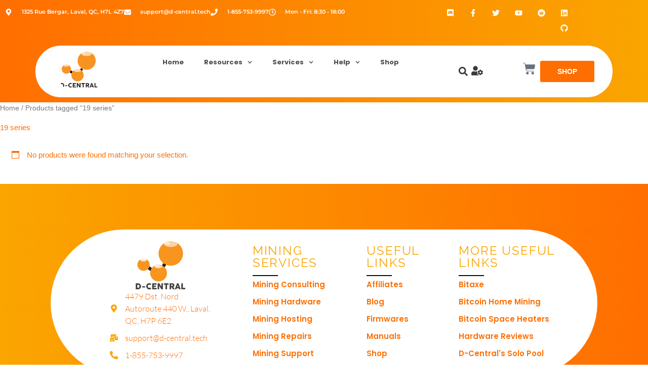

--- FILE ---
content_type: text/css
request_url: https://d-central.tech/wp-content/uploads/elementor/css/post-55148.css?ver=1768206661
body_size: 2819
content:
.elementor-55148 .elementor-element.elementor-element-1b7dfd4f:not(.elementor-motion-effects-element-type-background), .elementor-55148 .elementor-element.elementor-element-1b7dfd4f > .elementor-motion-effects-container > .elementor-motion-effects-layer{background-color:transparent;background-image:linear-gradient(270deg, #FAA500 0%, #FF6E00 100%);}.elementor-55148 .elementor-element.elementor-element-1b7dfd4f{transition:background 0.3s, border 0.3s, border-radius 0.3s, box-shadow 0.3s;padding:0px 0px 0px 0px;}.elementor-55148 .elementor-element.elementor-element-1b7dfd4f > .elementor-background-overlay{transition:background 0.3s, border-radius 0.3s, opacity 0.3s;}.elementor-55148 .elementor-element.elementor-element-6b7fee4e > .elementor-container{min-height:5px;}.elementor-55148 .elementor-element.elementor-element-6b7fee4e{margin-top:0px;margin-bottom:0px;}.elementor-55148 .elementor-element.elementor-element-3b7ff60a .elementor-icon-list-items:not(.elementor-inline-items) .elementor-icon-list-item:not(:last-child){padding-block-end:calc(20px/2);}.elementor-55148 .elementor-element.elementor-element-3b7ff60a .elementor-icon-list-items:not(.elementor-inline-items) .elementor-icon-list-item:not(:first-child){margin-block-start:calc(20px/2);}.elementor-55148 .elementor-element.elementor-element-3b7ff60a .elementor-icon-list-items.elementor-inline-items .elementor-icon-list-item{margin-inline:calc(20px/2);}.elementor-55148 .elementor-element.elementor-element-3b7ff60a .elementor-icon-list-items.elementor-inline-items{margin-inline:calc(-20px/2);}.elementor-55148 .elementor-element.elementor-element-3b7ff60a .elementor-icon-list-items.elementor-inline-items .elementor-icon-list-item:after{inset-inline-end:calc(-20px/2);}.elementor-55148 .elementor-element.elementor-element-3b7ff60a .elementor-icon-list-icon i{color:#FFFFFF;transition:color 0.3s;}.elementor-55148 .elementor-element.elementor-element-3b7ff60a .elementor-icon-list-icon svg{fill:#FFFFFF;transition:fill 0.3s;}.elementor-55148 .elementor-element.elementor-element-3b7ff60a{--e-icon-list-icon-size:14px;--icon-vertical-offset:0px;}.elementor-55148 .elementor-element.elementor-element-3b7ff60a .elementor-icon-list-icon{padding-inline-end:10px;}.elementor-55148 .elementor-element.elementor-element-3b7ff60a .elementor-icon-list-item > .elementor-icon-list-text, .elementor-55148 .elementor-element.elementor-element-3b7ff60a .elementor-icon-list-item > a{font-family:"Montserrat", Sans-serif;font-size:11px;font-weight:600;line-height:2.5em;}.elementor-55148 .elementor-element.elementor-element-3b7ff60a .elementor-icon-list-text{color:#FFFFFF;transition:color 0.3s;}.elementor-55148 .elementor-element.elementor-element-7042ded9{--grid-template-columns:repeat(0, auto);--icon-size:15px;--grid-column-gap:11px;--grid-row-gap:0px;}.elementor-55148 .elementor-element.elementor-element-7042ded9 .elementor-widget-container{text-align:right;}.elementor-55148 .elementor-element.elementor-element-7042ded9 > .elementor-widget-container{margin:0px 0px 0px 0px;padding:0px 0px 0px 0px;}.elementor-55148 .elementor-element.elementor-element-7042ded9 .elementor-social-icon{background-color:rgba(0,0,0,0);}.elementor-55148 .elementor-element.elementor-element-7042ded9 .elementor-social-icon i{color:#FFFFFF;}.elementor-55148 .elementor-element.elementor-element-7042ded9 .elementor-social-icon svg{fill:#FFFFFF;}.elementor-55148 .elementor-element.elementor-element-7042ded9 .elementor-social-icon:hover{background-color:var( --e-global-color-primary );}.elementor-55148 .elementor-element.elementor-element-7c27ce7{--display:flex;--flex-direction:row;--container-widget-width:calc( ( 1 - var( --container-widget-flex-grow ) ) * 100% );--container-widget-height:100%;--container-widget-flex-grow:1;--container-widget-align-self:stretch;--flex-wrap-mobile:wrap;--align-items:stretch;--gap:0px 0px;--row-gap:0px;--column-gap:0px;border-style:solid;--border-style:solid;border-width:0px 0px 0px 0px;--border-top-width:0px;--border-right-width:0px;--border-bottom-width:0px;--border-left-width:0px;border-color:#eeeeee;--border-color:#eeeeee;--margin-top:0px;--margin-bottom:0px;--margin-left:0px;--margin-right:0px;--padding-top:10px;--padding-bottom:10px;--padding-left:0px;--padding-right:0px;--z-index:99;}.elementor-55148 .elementor-element.elementor-element-7c27ce7:not(.elementor-motion-effects-element-type-background), .elementor-55148 .elementor-element.elementor-element-7c27ce7 > .elementor-motion-effects-container > .elementor-motion-effects-layer{background-color:transparent;background-image:linear-gradient(270deg, #FAA500 0%, #FF6E00 100%);}.elementor-55148 .elementor-element.elementor-element-fe497ee{--display:flex;--border-radius:50px 0px 0px 50px;}.elementor-55148 .elementor-element.elementor-element-fe497ee:not(.elementor-motion-effects-element-type-background), .elementor-55148 .elementor-element.elementor-element-fe497ee > .elementor-motion-effects-container > .elementor-motion-effects-layer{background-color:#FFFFFF;}.elementor-55148 .elementor-element.elementor-element-0005bc0{--display:flex;--justify-content:center;--border-radius:0px 0px 0px 0px;}.elementor-55148 .elementor-element.elementor-element-0005bc0:not(.elementor-motion-effects-element-type-background), .elementor-55148 .elementor-element.elementor-element-0005bc0 > .elementor-motion-effects-container > .elementor-motion-effects-layer{background-color:#FFFFFF;}.elementor-55148 .elementor-element.elementor-element-880b45e{z-index:200;}.elementor-55148 .elementor-element.elementor-element-880b45e .elementor-menu-toggle{margin:0 auto;}.elementor-55148 .elementor-element.elementor-element-880b45e .elementor-nav-menu .elementor-item{font-family:"Poppins", Sans-serif;font-size:13px;font-weight:700;}.elementor-55148 .elementor-element.elementor-element-880b45e .elementor-nav-menu--main .elementor-item{color:#4D4D4D;fill:#4D4D4D;}.elementor-55148 .elementor-element.elementor-element-880b45e .elementor-nav-menu--main .elementor-item:hover,
					.elementor-55148 .elementor-element.elementor-element-880b45e .elementor-nav-menu--main .elementor-item.elementor-item-active,
					.elementor-55148 .elementor-element.elementor-element-880b45e .elementor-nav-menu--main .elementor-item.highlighted,
					.elementor-55148 .elementor-element.elementor-element-880b45e .elementor-nav-menu--main .elementor-item:focus{color:var( --e-global-color-primary );fill:var( --e-global-color-primary );}.elementor-55148 .elementor-element.elementor-element-880b45e .elementor-nav-menu--main:not(.e--pointer-framed) .elementor-item:before,
					.elementor-55148 .elementor-element.elementor-element-880b45e .elementor-nav-menu--main:not(.e--pointer-framed) .elementor-item:after{background-color:var( --e-global-color-primary );}.elementor-55148 .elementor-element.elementor-element-880b45e .e--pointer-framed .elementor-item:before,
					.elementor-55148 .elementor-element.elementor-element-880b45e .e--pointer-framed .elementor-item:after{border-color:var( --e-global-color-primary );}.elementor-55148 .elementor-element.elementor-element-880b45e .e--pointer-framed .elementor-item:before{border-width:0px;}.elementor-55148 .elementor-element.elementor-element-880b45e .e--pointer-framed.e--animation-draw .elementor-item:before{border-width:0 0 0px 0px;}.elementor-55148 .elementor-element.elementor-element-880b45e .e--pointer-framed.e--animation-draw .elementor-item:after{border-width:0px 0px 0 0;}.elementor-55148 .elementor-element.elementor-element-880b45e .e--pointer-framed.e--animation-corners .elementor-item:before{border-width:0px 0 0 0px;}.elementor-55148 .elementor-element.elementor-element-880b45e .e--pointer-framed.e--animation-corners .elementor-item:after{border-width:0 0px 0px 0;}.elementor-55148 .elementor-element.elementor-element-880b45e .e--pointer-underline .elementor-item:after,
					 .elementor-55148 .elementor-element.elementor-element-880b45e .e--pointer-overline .elementor-item:before,
					 .elementor-55148 .elementor-element.elementor-element-880b45e .e--pointer-double-line .elementor-item:before,
					 .elementor-55148 .elementor-element.elementor-element-880b45e .e--pointer-double-line .elementor-item:after{height:0px;}.elementor-55148 .elementor-element.elementor-element-880b45e .elementor-nav-menu--dropdown a, .elementor-55148 .elementor-element.elementor-element-880b45e .elementor-menu-toggle{color:#000000;fill:#000000;}.elementor-55148 .elementor-element.elementor-element-880b45e .elementor-nav-menu--dropdown{background-color:#ffffff;border-style:solid;border-width:0px 0px 2px 2px;border-color:var( --e-global-color-primary );}.elementor-55148 .elementor-element.elementor-element-880b45e .elementor-nav-menu--dropdown a:hover,
					.elementor-55148 .elementor-element.elementor-element-880b45e .elementor-nav-menu--dropdown a:focus,
					.elementor-55148 .elementor-element.elementor-element-880b45e .elementor-nav-menu--dropdown a.elementor-item-active,
					.elementor-55148 .elementor-element.elementor-element-880b45e .elementor-nav-menu--dropdown a.highlighted,
					.elementor-55148 .elementor-element.elementor-element-880b45e .elementor-menu-toggle:hover,
					.elementor-55148 .elementor-element.elementor-element-880b45e .elementor-menu-toggle:focus{color:#ffffff;}.elementor-55148 .elementor-element.elementor-element-880b45e .elementor-nav-menu--dropdown a:hover,
					.elementor-55148 .elementor-element.elementor-element-880b45e .elementor-nav-menu--dropdown a:focus,
					.elementor-55148 .elementor-element.elementor-element-880b45e .elementor-nav-menu--dropdown a.elementor-item-active,
					.elementor-55148 .elementor-element.elementor-element-880b45e .elementor-nav-menu--dropdown a.highlighted{background-color:var( --e-global-color-accent );}.elementor-55148 .elementor-element.elementor-element-880b45e .elementor-nav-menu--dropdown a.elementor-item-active{background-color:var( --e-global-color-primary );}.elementor-55148 .elementor-element.elementor-element-880b45e .elementor-nav-menu--dropdown .elementor-item, .elementor-55148 .elementor-element.elementor-element-880b45e .elementor-nav-menu--dropdown  .elementor-sub-item{font-family:"Poppins", Sans-serif;font-weight:400;}.elementor-55148 .elementor-element.elementor-element-0d2ad6f{--display:flex;--justify-content:center;--border-radius:0px 50px 50px 0px;}.elementor-55148 .elementor-element.elementor-element-0d2ad6f:not(.elementor-motion-effects-element-type-background), .elementor-55148 .elementor-element.elementor-element-0d2ad6f > .elementor-motion-effects-container > .elementor-motion-effects-layer{background-color:#FFFFFF;}.elementor-55148 .elementor-element.elementor-element-c16c508{--display:flex;--flex-direction:row;--container-widget-width:calc( ( 1 - var( --container-widget-flex-grow ) ) * 100% );--container-widget-height:100%;--container-widget-flex-grow:1;--container-widget-align-self:stretch;--flex-wrap-mobile:wrap;--align-items:center;--gap:0px 0px;--row-gap:0px;--column-gap:0px;}.elementor-55148 .elementor-element.elementor-element-a651a6d{--display:flex;--flex-direction:row;--container-widget-width:initial;--container-widget-height:100%;--container-widget-flex-grow:1;--container-widget-align-self:stretch;--flex-wrap-mobile:wrap;--justify-content:center;--z-index:1;}.elementor-55148 .elementor-element.elementor-element-71d1354 > .elementor-widget-container{padding:0px 0px 0px 0px;}.elementor-55148 .elementor-element.elementor-element-71d1354.elementor-element{--align-self:center;}.elementor-55148 .elementor-element.elementor-element-71d1354 .elementor-search-form{text-align:center;}.elementor-55148 .elementor-element.elementor-element-71d1354 .elementor-search-form__toggle{--e-search-form-toggle-size:33px;--e-search-form-toggle-color:#393939;--e-search-form-toggle-background-color:#FFFFFF;}.elementor-55148 .elementor-element.elementor-element-71d1354:not(.elementor-search-form--skin-full_screen) .elementor-search-form__container{border-width:0px 0px 0px 0px;border-radius:0px;}.elementor-55148 .elementor-element.elementor-element-71d1354.elementor-search-form--skin-full_screen input[type="search"].elementor-search-form__input{border-width:0px 0px 0px 0px;border-radius:0px;}.elementor-55148 .elementor-element.elementor-element-71d1354 .elementor-search-form__toggle:hover{--e-search-form-toggle-color:#FAA500;}.elementor-55148 .elementor-element.elementor-element-71d1354 .elementor-search-form__toggle:focus{--e-search-form-toggle-color:#FAA500;}.elementor-55148 .elementor-element.elementor-element-48944c7 > .elementor-widget-container{margin:0px 0px -3px 0px;}.elementor-55148 .elementor-element.elementor-element-48944c7.elementor-element{--align-self:center;}.elementor-55148 .elementor-element.elementor-element-48944c7 .elementor-icon-wrapper{text-align:center;}.elementor-55148 .elementor-element.elementor-element-48944c7.elementor-view-stacked .elementor-icon{background-color:#393939;}.elementor-55148 .elementor-element.elementor-element-48944c7.elementor-view-framed .elementor-icon, .elementor-55148 .elementor-element.elementor-element-48944c7.elementor-view-default .elementor-icon{color:#393939;border-color:#393939;}.elementor-55148 .elementor-element.elementor-element-48944c7.elementor-view-framed .elementor-icon, .elementor-55148 .elementor-element.elementor-element-48944c7.elementor-view-default .elementor-icon svg{fill:#393939;}.elementor-55148 .elementor-element.elementor-element-48944c7.elementor-view-stacked .elementor-icon:hover{background-color:#FAA500;}.elementor-55148 .elementor-element.elementor-element-48944c7.elementor-view-framed .elementor-icon:hover, .elementor-55148 .elementor-element.elementor-element-48944c7.elementor-view-default .elementor-icon:hover{color:#FAA500;border-color:#FAA500;}.elementor-55148 .elementor-element.elementor-element-48944c7.elementor-view-framed .elementor-icon:hover, .elementor-55148 .elementor-element.elementor-element-48944c7.elementor-view-default .elementor-icon:hover svg{fill:#FAA500;}.elementor-55148 .elementor-element.elementor-element-48944c7 .elementor-icon{font-size:23px;}.elementor-55148 .elementor-element.elementor-element-48944c7 .elementor-icon svg{height:23px;}.elementor-55148 .elementor-element.elementor-element-edf8492{--main-alignment:right;--divider-style:solid;--subtotal-divider-style:solid;--elementor-remove-from-cart-button:none;--remove-from-cart-button:block;--toggle-button-border-color:#FFFFFF00;--toggle-button-icon-hover-color:#FAA500;--toggle-button-hover-border-color:#FFFFFF00;--toggle-icon-size:25px;--cart-border-style:none;--cart-footer-layout:1fr 1fr;--products-max-height-sidecart:calc(100vh - 240px);--products-max-height-minicart:calc(100vh - 385px);}.elementor-55148 .elementor-element.elementor-element-edf8492 .widget_shopping_cart_content{--subtotal-divider-left-width:0;--subtotal-divider-right-width:0;}.elementor-55148 .elementor-element.elementor-element-a6c506a{--display:flex;--justify-content:center;--align-items:center;--container-widget-width:calc( ( 1 - var( --container-widget-flex-grow ) ) * 100% );}.elementor-55148 .elementor-element.elementor-element-e4a1742 .elementor-button{background-color:#FF6E00;font-size:14px;font-weight:600;text-transform:uppercase;border-radius:3px 3px 3px 3px;padding:14px 34px 14px 34px;}.elementor-55148 .elementor-element.elementor-element-e4a1742 .elementor-button:hover, .elementor-55148 .elementor-element.elementor-element-e4a1742 .elementor-button:focus{background-color:var( --e-global-color-accent );}.elementor-55148 .elementor-element.elementor-element-e4a1742 > .elementor-widget-container{margin:0px 0px 0px 0px;}.elementor-55148 .elementor-element.elementor-element-5f9832d2{--display:flex;--min-height:62px;--flex-direction:row;--container-widget-width:calc( ( 1 - var( --container-widget-flex-grow ) ) * 100% );--container-widget-height:100%;--container-widget-flex-grow:1;--container-widget-align-self:stretch;--flex-wrap-mobile:wrap;--justify-content:space-between;--align-items:center;--gap:0px 0px;--row-gap:0px;--column-gap:0px;box-shadow:15px 15px 30px 5px rgba(0, 0, 0, 0.04);--padding-top:0%;--padding-bottom:0%;--padding-left:8%;--padding-right:8%;--z-index:99;}.elementor-55148 .elementor-element.elementor-element-5f9832d2:not(.elementor-motion-effects-element-type-background), .elementor-55148 .elementor-element.elementor-element-5f9832d2 > .elementor-motion-effects-container > .elementor-motion-effects-layer{background-color:var( --e-global-color-primary );}.elementor-55148 .elementor-element.elementor-element-34b7f9e7 .elementor-heading-title{font-family:"Poppins", Sans-serif;font-size:16px;font-weight:300;text-transform:none;font-style:normal;text-decoration:none;line-height:1.5em;letter-spacing:0px;color:#FFFFFF;}.elementor-55148 .elementor-element.elementor-element-36a63db0 .elementor-icon-list-icon i{color:#FFFFFF;transition:color 0.3s;}.elementor-55148 .elementor-element.elementor-element-36a63db0 .elementor-icon-list-icon svg{fill:#FFFFFF;transition:fill 0.3s;}.elementor-55148 .elementor-element.elementor-element-36a63db0{--e-icon-list-icon-size:15px;--icon-vertical-offset:0px;}.elementor-55148 .elementor-element.elementor-element-36a63db0 .elementor-icon-list-icon{padding-inline-end:8px;}.elementor-55148 .elementor-element.elementor-element-36a63db0 .elementor-icon-list-item > .elementor-icon-list-text, .elementor-55148 .elementor-element.elementor-element-36a63db0 .elementor-icon-list-item > a{font-family:"Poppins", Sans-serif;font-size:16px;font-weight:300;text-transform:none;font-style:normal;text-decoration:none;line-height:1.5em;letter-spacing:0px;}.elementor-55148 .elementor-element.elementor-element-36a63db0 .elementor-icon-list-text{color:#FFFFFF;transition:color 0.3s;}.elementor-55148 .elementor-element.elementor-element-404ae347{--display:flex;--min-height:60px;--flex-direction:row;--container-widget-width:calc( ( 1 - var( --container-widget-flex-grow ) ) * 100% );--container-widget-height:100%;--container-widget-flex-grow:1;--container-widget-align-self:stretch;--flex-wrap-mobile:wrap;--justify-content:space-between;--align-items:center;--gap:0px 0px;--row-gap:0px;--column-gap:0px;--padding-top:0%;--padding-bottom:0%;--padding-left:8%;--padding-right:8%;--z-index:99;}.elementor-55148 .elementor-element.elementor-element-404ae347:not(.elementor-motion-effects-element-type-background), .elementor-55148 .elementor-element.elementor-element-404ae347 > .elementor-motion-effects-container > .elementor-motion-effects-layer{background-color:#FFFFFF;}.elementor-55148 .elementor-element.elementor-element-10a89ee5{text-align:start;}.elementor-55148 .elementor-element.elementor-element-10a89ee5 img{width:100%;height:23px;object-fit:contain;object-position:center center;}.elementor-55148 .elementor-element.elementor-element-c816488{--divider-style:solid;--subtotal-divider-style:solid;--elementor-remove-from-cart-button:none;--remove-from-cart-button:block;--cart-border-style:none;--cart-footer-layout:1fr 1fr;--products-max-height-sidecart:calc(100vh - 240px);--products-max-height-minicart:calc(100vh - 385px);}.elementor-55148 .elementor-element.elementor-element-c816488 .widget_shopping_cart_content{--subtotal-divider-left-width:0;--subtotal-divider-right-width:0;}.elementor-55148 .elementor-element.elementor-element-69c5106 .elementor-menu-toggle{margin-left:auto;background-color:#02010100;}.elementor-55148 .elementor-element.elementor-element-69c5106 .elementor-nav-menu .elementor-item{font-family:"Poppins", Sans-serif;font-size:16px;font-weight:400;text-transform:capitalize;font-style:normal;text-decoration:none;line-height:1em;letter-spacing:0px;}.elementor-55148 .elementor-element.elementor-element-69c5106 .elementor-nav-menu--main .elementor-item{color:#1C244B;fill:#1C244B;padding-left:0px;padding-right:0px;padding-top:5px;padding-bottom:5px;}.elementor-55148 .elementor-element.elementor-element-69c5106 .elementor-nav-menu--main .elementor-item:hover,
					.elementor-55148 .elementor-element.elementor-element-69c5106 .elementor-nav-menu--main .elementor-item.elementor-item-active,
					.elementor-55148 .elementor-element.elementor-element-69c5106 .elementor-nav-menu--main .elementor-item.highlighted,
					.elementor-55148 .elementor-element.elementor-element-69c5106 .elementor-nav-menu--main .elementor-item:focus{color:#324A6D;fill:#324A6D;}.elementor-55148 .elementor-element.elementor-element-69c5106 .elementor-nav-menu--main:not(.e--pointer-framed) .elementor-item:before,
					.elementor-55148 .elementor-element.elementor-element-69c5106 .elementor-nav-menu--main:not(.e--pointer-framed) .elementor-item:after{background-color:#324A6D;}.elementor-55148 .elementor-element.elementor-element-69c5106 .e--pointer-framed .elementor-item:before,
					.elementor-55148 .elementor-element.elementor-element-69c5106 .e--pointer-framed .elementor-item:after{border-color:#324A6D;}.elementor-55148 .elementor-element.elementor-element-69c5106 .elementor-nav-menu--main .elementor-item.elementor-item-active{color:#324A6D;}.elementor-55148 .elementor-element.elementor-element-69c5106 .elementor-nav-menu--main:not(.e--pointer-framed) .elementor-item.elementor-item-active:before,
					.elementor-55148 .elementor-element.elementor-element-69c5106 .elementor-nav-menu--main:not(.e--pointer-framed) .elementor-item.elementor-item-active:after{background-color:#324A6D;}.elementor-55148 .elementor-element.elementor-element-69c5106 .e--pointer-framed .elementor-item.elementor-item-active:before,
					.elementor-55148 .elementor-element.elementor-element-69c5106 .e--pointer-framed .elementor-item.elementor-item-active:after{border-color:#324A6D;}.elementor-55148 .elementor-element.elementor-element-69c5106 .e--pointer-framed .elementor-item:before{border-width:1px;}.elementor-55148 .elementor-element.elementor-element-69c5106 .e--pointer-framed.e--animation-draw .elementor-item:before{border-width:0 0 1px 1px;}.elementor-55148 .elementor-element.elementor-element-69c5106 .e--pointer-framed.e--animation-draw .elementor-item:after{border-width:1px 1px 0 0;}.elementor-55148 .elementor-element.elementor-element-69c5106 .e--pointer-framed.e--animation-corners .elementor-item:before{border-width:1px 0 0 1px;}.elementor-55148 .elementor-element.elementor-element-69c5106 .e--pointer-framed.e--animation-corners .elementor-item:after{border-width:0 1px 1px 0;}.elementor-55148 .elementor-element.elementor-element-69c5106 .e--pointer-underline .elementor-item:after,
					 .elementor-55148 .elementor-element.elementor-element-69c5106 .e--pointer-overline .elementor-item:before,
					 .elementor-55148 .elementor-element.elementor-element-69c5106 .e--pointer-double-line .elementor-item:before,
					 .elementor-55148 .elementor-element.elementor-element-69c5106 .e--pointer-double-line .elementor-item:after{height:1px;}.elementor-55148 .elementor-element.elementor-element-69c5106{--e-nav-menu-horizontal-menu-item-margin:calc( 30px / 2 );}.elementor-55148 .elementor-element.elementor-element-69c5106 .elementor-nav-menu--main:not(.elementor-nav-menu--layout-horizontal) .elementor-nav-menu > li:not(:last-child){margin-bottom:30px;}.elementor-55148 .elementor-element.elementor-element-69c5106 .elementor-nav-menu--dropdown a, .elementor-55148 .elementor-element.elementor-element-69c5106 .elementor-menu-toggle{color:#1C244B;fill:#1C244B;}.elementor-55148 .elementor-element.elementor-element-69c5106 .elementor-nav-menu--dropdown{background-color:#F3F5F8;}.elementor-55148 .elementor-element.elementor-element-69c5106 .elementor-nav-menu--dropdown a:hover,
					.elementor-55148 .elementor-element.elementor-element-69c5106 .elementor-nav-menu--dropdown a:focus,
					.elementor-55148 .elementor-element.elementor-element-69c5106 .elementor-nav-menu--dropdown a.elementor-item-active,
					.elementor-55148 .elementor-element.elementor-element-69c5106 .elementor-nav-menu--dropdown a.highlighted{background-color:#F9FAFD;}.elementor-55148 .elementor-element.elementor-element-69c5106 .elementor-nav-menu--dropdown a.elementor-item-active{background-color:#F9FAFD;}.elementor-55148 .elementor-element.elementor-element-69c5106 .elementor-nav-menu--dropdown .elementor-item, .elementor-55148 .elementor-element.elementor-element-69c5106 .elementor-nav-menu--dropdown  .elementor-sub-item{font-family:"Poppins", Sans-serif;font-size:16px;font-weight:400;text-transform:capitalize;font-style:normal;text-decoration:none;letter-spacing:0px;}.elementor-55148 .elementor-element.elementor-element-69c5106 div.elementor-menu-toggle{color:#467FF7;}.elementor-55148 .elementor-element.elementor-element-69c5106 div.elementor-menu-toggle svg{fill:#467FF7;}.elementor-theme-builder-content-area{height:400px;}.elementor-location-header:before, .elementor-location-footer:before{content:"";display:table;clear:both;}@media(min-width:768px){.elementor-55148 .elementor-element.elementor-element-3c50a135{width:74.463%;}.elementor-55148 .elementor-element.elementor-element-3699eae1{width:25.537%;}.elementor-55148 .elementor-element.elementor-element-fe497ee{--width:15%;}.elementor-55148 .elementor-element.elementor-element-0005bc0{--width:55%;}.elementor-55148 .elementor-element.elementor-element-0d2ad6f{--width:30%;}.elementor-55148 .elementor-element.elementor-element-a651a6d{--width:64.22%;}.elementor-55148 .elementor-element.elementor-element-a6c506a{--width:75%;}}@media(max-width:1024px){.elementor-55148 .elementor-element.elementor-element-1b7dfd4f{padding:0px 20px 0px 20px;}.elementor-55148 .elementor-element.elementor-element-5f9832d2{--padding-top:0%;--padding-bottom:0%;--padding-left:5%;--padding-right:5%;}.elementor-55148 .elementor-element.elementor-element-34b7f9e7 .elementor-heading-title{font-size:14px;}.elementor-55148 .elementor-element.elementor-element-36a63db0 .elementor-icon-list-item > .elementor-icon-list-text, .elementor-55148 .elementor-element.elementor-element-36a63db0 .elementor-icon-list-item > a{font-size:14px;}.elementor-55148 .elementor-element.elementor-element-404ae347{--padding-top:0%;--padding-bottom:0%;--padding-left:5%;--padding-right:5%;}.elementor-55148 .elementor-element.elementor-element-69c5106 .elementor-nav-menu .elementor-item{font-size:14px;}.elementor-55148 .elementor-element.elementor-element-69c5106 .elementor-nav-menu--dropdown .elementor-item, .elementor-55148 .elementor-element.elementor-element-69c5106 .elementor-nav-menu--dropdown  .elementor-sub-item{font-size:14px;}}@media(max-width:767px){.elementor-55148 .elementor-element.elementor-element-1b7dfd4f{padding:20px 20px 20px 20px;}.elementor-55148 .elementor-element.elementor-element-38c23130{width:100%;}.elementor-55148 .elementor-element.elementor-element-3c50a135{width:33%;}.elementor-55148 .elementor-element.elementor-element-3b7ff60a{--e-icon-list-icon-size:25px;}.elementor-55148 .elementor-element.elementor-element-3699eae1{width:33%;}.elementor-55148 .elementor-element.elementor-element-5f9832d2{--min-height:50px;--flex-direction:column;--container-widget-width:100%;--container-widget-height:initial;--container-widget-flex-grow:0;--container-widget-align-self:initial;--flex-wrap-mobile:wrap;--justify-content:center;}.elementor-55148 .elementor-element.elementor-element-34b7f9e7{text-align:center;}.elementor-55148 .elementor-element.elementor-element-36a63db0{--e-icon-list-icon-size:12px;}.elementor-55148 .elementor-element.elementor-element-404ae347{--min-height:50px;}.elementor-55148 .elementor-element.elementor-element-69c5106 .elementor-nav-menu--dropdown a{padding-top:14px;padding-bottom:14px;}.elementor-55148 .elementor-element.elementor-element-69c5106 .elementor-nav-menu--main > .elementor-nav-menu > li > .elementor-nav-menu--dropdown, .elementor-55148 .elementor-element.elementor-element-69c5106 .elementor-nav-menu__container.elementor-nav-menu--dropdown{margin-top:15px !important;}.elementor-55148 .elementor-element.elementor-element-69c5106{--nav-menu-icon-size:20px;}}@media(max-width:1024px) and (min-width:768px){.elementor-55148 .elementor-element.elementor-element-38c23130{width:80%;}}

--- FILE ---
content_type: text/css
request_url: https://d-central.tech/wp-content/uploads/elementor/css/post-16300.css?ver=1768206661
body_size: 1635
content:
.elementor-16300 .elementor-element.elementor-element-efff00d{--display:flex;--flex-direction:row;--container-widget-width:calc( ( 1 - var( --container-widget-flex-grow ) ) * 100% );--container-widget-height:100%;--container-widget-flex-grow:1;--container-widget-align-self:stretch;--flex-wrap-mobile:wrap;--align-items:stretch;--gap:0px 0px;--row-gap:0px;--column-gap:0px;--overlay-opacity:0;--padding-top:80px;--padding-bottom:20px;--padding-left:0px;--padding-right:0px;}.elementor-16300 .elementor-element.elementor-element-efff00d:not(.elementor-motion-effects-element-type-background), .elementor-16300 .elementor-element.elementor-element-efff00d > .elementor-motion-effects-container > .elementor-motion-effects-layer{background-color:transparent;background-image:linear-gradient(270deg, #FF6E00 0%, #FAA500 100%);}.elementor-16300 .elementor-element.elementor-element-efff00d::before, .elementor-16300 .elementor-element.elementor-element-efff00d > .elementor-background-video-container::before, .elementor-16300 .elementor-element.elementor-element-efff00d > .e-con-inner > .elementor-background-video-container::before, .elementor-16300 .elementor-element.elementor-element-efff00d > .elementor-background-slideshow::before, .elementor-16300 .elementor-element.elementor-element-efff00d > .e-con-inner > .elementor-background-slideshow::before, .elementor-16300 .elementor-element.elementor-element-efff00d > .elementor-motion-effects-container > .elementor-motion-effects-layer::before{--background-overlay:'';}.elementor-16300 .elementor-element.elementor-element-7359ceb{--display:flex;}.elementor-16300 .elementor-element.elementor-element-57e20b9{--display:flex;--flex-direction:row;--container-widget-width:calc( ( 1 - var( --container-widget-flex-grow ) ) * 100% );--container-widget-height:100%;--container-widget-flex-grow:1;--container-widget-align-self:stretch;--flex-wrap-mobile:wrap;--align-items:stretch;--gap:0px 0px;--row-gap:0px;--column-gap:0px;--border-radius:157px 157px 157px 157px;--margin-top:0px;--margin-bottom:0px;--margin-left:0px;--margin-right:0px;--padding-top:20px;--padding-bottom:20px;--padding-left:0px;--padding-right:0px;}.elementor-16300 .elementor-element.elementor-element-57e20b9:not(.elementor-motion-effects-element-type-background), .elementor-16300 .elementor-element.elementor-element-57e20b9 > .elementor-motion-effects-container > .elementor-motion-effects-layer{background-color:#FFFFFF;}.elementor-16300 .elementor-element.elementor-element-d7660be{--display:flex;--padding-top:0px;--padding-bottom:0px;--padding-left:0px;--padding-right:70px;}.elementor-16300 .elementor-element.elementor-element-789657f > .elementor-widget-container{padding:0% 0% 0% 36%;}.elementor-16300 .elementor-element.elementor-element-789657f{text-align:center;}.elementor-16300 .elementor-element.elementor-element-a715b61 > .elementor-widget-container{margin:0px 0px 0px 0px;padding:0px 0px 10px 117px;}.elementor-16300 .elementor-element.elementor-element-a715b61 .elementor-icon-list-items:not(.elementor-inline-items) .elementor-icon-list-item:not(:last-child){padding-block-end:calc(10px/2);}.elementor-16300 .elementor-element.elementor-element-a715b61 .elementor-icon-list-items:not(.elementor-inline-items) .elementor-icon-list-item:not(:first-child){margin-block-start:calc(10px/2);}.elementor-16300 .elementor-element.elementor-element-a715b61 .elementor-icon-list-items.elementor-inline-items .elementor-icon-list-item{margin-inline:calc(10px/2);}.elementor-16300 .elementor-element.elementor-element-a715b61 .elementor-icon-list-items.elementor-inline-items{margin-inline:calc(-10px/2);}.elementor-16300 .elementor-element.elementor-element-a715b61 .elementor-icon-list-items.elementor-inline-items .elementor-icon-list-item:after{inset-inline-end:calc(-10px/2);}.elementor-16300 .elementor-element.elementor-element-a715b61 .elementor-icon-list-icon i{color:#FAA500;transition:color 0.3s;}.elementor-16300 .elementor-element.elementor-element-a715b61 .elementor-icon-list-icon svg{fill:#FAA500;transition:fill 0.3s;}.elementor-16300 .elementor-element.elementor-element-a715b61{--e-icon-list-icon-size:16px;--icon-vertical-offset:0px;}.elementor-16300 .elementor-element.elementor-element-a715b61 .elementor-icon-list-icon{padding-inline-end:5px;}.elementor-16300 .elementor-element.elementor-element-a715b61 .elementor-icon-list-item > .elementor-icon-list-text, .elementor-16300 .elementor-element.elementor-element-a715b61 .elementor-icon-list-item > a{font-family:"Lato", Sans-serif;font-size:16px;font-weight:300;}.elementor-16300 .elementor-element.elementor-element-a715b61 .elementor-icon-list-text{transition:color 0.3s;}.elementor-16300 .elementor-element.elementor-element-9e045de{--display:flex;}.elementor-16300 .elementor-element.elementor-element-9e045de.e-con{--flex-grow:0;--flex-shrink:0;}.elementor-16300 .elementor-element.elementor-element-e34cf59 .elementor-heading-title{font-family:"Raleway", Sans-serif;font-size:24px;font-weight:400;text-transform:uppercase;letter-spacing:1.8px;color:#FAA500;}.elementor-16300 .elementor-element.elementor-element-bb8e59f{--divider-border-style:solid;--divider-border-width:2px;}.elementor-16300 .elementor-element.elementor-element-bb8e59f > .elementor-widget-container{margin:-20px 0px 0px 0px;}.elementor-16300 .elementor-element.elementor-element-bb8e59f .elementor-divider-separator{width:50px;}.elementor-16300 .elementor-element.elementor-element-bb8e59f .elementor-divider{padding-block-start:15px;padding-block-end:15px;}.elementor-16300 .elementor-element.elementor-element-584cc2d > .elementor-widget-container{margin:-10px 0px 0px 0px;}.elementor-16300 .elementor-element.elementor-element-584cc2d .elementor-icon-list-items:not(.elementor-inline-items) .elementor-icon-list-item:not(:last-child){padding-block-end:calc(10px/2);}.elementor-16300 .elementor-element.elementor-element-584cc2d .elementor-icon-list-items:not(.elementor-inline-items) .elementor-icon-list-item:not(:first-child){margin-block-start:calc(10px/2);}.elementor-16300 .elementor-element.elementor-element-584cc2d .elementor-icon-list-items.elementor-inline-items .elementor-icon-list-item{margin-inline:calc(10px/2);}.elementor-16300 .elementor-element.elementor-element-584cc2d .elementor-icon-list-items.elementor-inline-items{margin-inline:calc(-10px/2);}.elementor-16300 .elementor-element.elementor-element-584cc2d .elementor-icon-list-items.elementor-inline-items .elementor-icon-list-item:after{inset-inline-end:calc(-10px/2);}.elementor-16300 .elementor-element.elementor-element-584cc2d .elementor-icon-list-icon i{transition:color 0.3s;}.elementor-16300 .elementor-element.elementor-element-584cc2d .elementor-icon-list-icon svg{transition:fill 0.3s;}.elementor-16300 .elementor-element.elementor-element-584cc2d{--e-icon-list-icon-size:14px;--icon-vertical-offset:0px;}.elementor-16300 .elementor-element.elementor-element-584cc2d .elementor-icon-list-item > .elementor-icon-list-text, .elementor-16300 .elementor-element.elementor-element-584cc2d .elementor-icon-list-item > a{font-family:var( --e-global-typography-primary-font-family ), Sans-serif;font-weight:var( --e-global-typography-primary-font-weight );}.elementor-16300 .elementor-element.elementor-element-584cc2d .elementor-icon-list-text{transition:color 0.3s;}.elementor-16300 .elementor-element.elementor-element-ab4f089{--display:flex;--margin-top:0px;--margin-bottom:0px;--margin-left:30px;--margin-right:0px;}.elementor-16300 .elementor-element.elementor-element-ab4f089.e-con{--flex-grow:0;--flex-shrink:0;}.elementor-16300 .elementor-element.elementor-element-15ed41c .elementor-heading-title{font-family:"Raleway", Sans-serif;font-size:24px;font-weight:400;text-transform:uppercase;letter-spacing:1.8px;color:#FAA500;}.elementor-16300 .elementor-element.elementor-element-84e4ec7{--divider-border-style:solid;--divider-border-width:2px;}.elementor-16300 .elementor-element.elementor-element-84e4ec7 > .elementor-widget-container{margin:-20px 0px 0px 0px;}.elementor-16300 .elementor-element.elementor-element-84e4ec7 .elementor-divider-separator{width:50px;}.elementor-16300 .elementor-element.elementor-element-84e4ec7 .elementor-divider{padding-block-start:15px;padding-block-end:15px;}.elementor-16300 .elementor-element.elementor-element-66c5b7e > .elementor-widget-container{margin:-10px 0px 0px 0px;}.elementor-16300 .elementor-element.elementor-element-66c5b7e .elementor-icon-list-items:not(.elementor-inline-items) .elementor-icon-list-item:not(:last-child){padding-block-end:calc(10px/2);}.elementor-16300 .elementor-element.elementor-element-66c5b7e .elementor-icon-list-items:not(.elementor-inline-items) .elementor-icon-list-item:not(:first-child){margin-block-start:calc(10px/2);}.elementor-16300 .elementor-element.elementor-element-66c5b7e .elementor-icon-list-items.elementor-inline-items .elementor-icon-list-item{margin-inline:calc(10px/2);}.elementor-16300 .elementor-element.elementor-element-66c5b7e .elementor-icon-list-items.elementor-inline-items{margin-inline:calc(-10px/2);}.elementor-16300 .elementor-element.elementor-element-66c5b7e .elementor-icon-list-items.elementor-inline-items .elementor-icon-list-item:after{inset-inline-end:calc(-10px/2);}.elementor-16300 .elementor-element.elementor-element-66c5b7e .elementor-icon-list-icon i{transition:color 0.3s;}.elementor-16300 .elementor-element.elementor-element-66c5b7e .elementor-icon-list-icon svg{transition:fill 0.3s;}.elementor-16300 .elementor-element.elementor-element-66c5b7e{--e-icon-list-icon-size:14px;--icon-vertical-offset:0px;}.elementor-16300 .elementor-element.elementor-element-66c5b7e .elementor-icon-list-item > .elementor-icon-list-text, .elementor-16300 .elementor-element.elementor-element-66c5b7e .elementor-icon-list-item > a{font-family:var( --e-global-typography-primary-font-family ), Sans-serif;font-weight:var( --e-global-typography-primary-font-weight );}.elementor-16300 .elementor-element.elementor-element-66c5b7e .elementor-icon-list-text{transition:color 0.3s;}.elementor-16300 .elementor-element.elementor-element-8dda419{--display:flex;}.elementor-16300 .elementor-element.elementor-element-1105801 .elementor-heading-title{font-family:"Raleway", Sans-serif;font-size:24px;font-weight:400;text-transform:uppercase;letter-spacing:1.8px;color:#FAA500;}.elementor-16300 .elementor-element.elementor-element-de67568{--divider-border-style:solid;--divider-border-width:2px;}.elementor-16300 .elementor-element.elementor-element-de67568 > .elementor-widget-container{margin:-20px 0px 0px 0px;}.elementor-16300 .elementor-element.elementor-element-de67568 .elementor-divider-separator{width:50px;}.elementor-16300 .elementor-element.elementor-element-de67568 .elementor-divider{padding-block-start:15px;padding-block-end:15px;}.elementor-16300 .elementor-element.elementor-element-b48ce6f > .elementor-widget-container{margin:-10px 0px 0px 0px;}.elementor-16300 .elementor-element.elementor-element-b48ce6f .elementor-icon-list-items:not(.elementor-inline-items) .elementor-icon-list-item:not(:last-child){padding-block-end:calc(10px/2);}.elementor-16300 .elementor-element.elementor-element-b48ce6f .elementor-icon-list-items:not(.elementor-inline-items) .elementor-icon-list-item:not(:first-child){margin-block-start:calc(10px/2);}.elementor-16300 .elementor-element.elementor-element-b48ce6f .elementor-icon-list-items.elementor-inline-items .elementor-icon-list-item{margin-inline:calc(10px/2);}.elementor-16300 .elementor-element.elementor-element-b48ce6f .elementor-icon-list-items.elementor-inline-items{margin-inline:calc(-10px/2);}.elementor-16300 .elementor-element.elementor-element-b48ce6f .elementor-icon-list-items.elementor-inline-items .elementor-icon-list-item:after{inset-inline-end:calc(-10px/2);}.elementor-16300 .elementor-element.elementor-element-b48ce6f .elementor-icon-list-icon i{transition:color 0.3s;}.elementor-16300 .elementor-element.elementor-element-b48ce6f .elementor-icon-list-icon svg{transition:fill 0.3s;}.elementor-16300 .elementor-element.elementor-element-b48ce6f{--e-icon-list-icon-size:14px;--icon-vertical-offset:0px;}.elementor-16300 .elementor-element.elementor-element-b48ce6f .elementor-icon-list-item > .elementor-icon-list-text, .elementor-16300 .elementor-element.elementor-element-b48ce6f .elementor-icon-list-item > a{font-family:var( --e-global-typography-primary-font-family ), Sans-serif;font-weight:var( --e-global-typography-primary-font-weight );}.elementor-16300 .elementor-element.elementor-element-b48ce6f .elementor-icon-list-text{transition:color 0.3s;}.elementor-16300 .elementor-element.elementor-element-d472d06{--spacer-size:10px;}.elementor-16300 .elementor-element.elementor-element-73fbb78{--display:flex;--flex-direction:row;--container-widget-width:calc( ( 1 - var( --container-widget-flex-grow ) ) * 100% );--container-widget-height:100%;--container-widget-flex-grow:1;--container-widget-align-self:stretch;--flex-wrap-mobile:wrap;--align-items:stretch;--gap:0px 0px;--row-gap:0px;--column-gap:0px;--margin-top:0px;--margin-bottom:0px;--margin-left:0px;--margin-right:0px;--padding-top:0px;--padding-bottom:10px;--padding-left:0px;--padding-right:0px;}.elementor-16300 .elementor-element.elementor-element-c7163cc{--display:flex;--flex-direction:row;--container-widget-width:initial;--container-widget-height:100%;--container-widget-flex-grow:1;--container-widget-align-self:stretch;--flex-wrap-mobile:wrap;--justify-content:center;}.elementor-16300 .elementor-element.elementor-element-a7da162{width:initial;max-width:initial;font-family:var( --e-global-typography-text-font-family ), Sans-serif;font-weight:var( --e-global-typography-text-font-weight );color:#FFFFFF;}.elementor-16300 .elementor-element.elementor-element-a7da162 > .elementor-widget-container{margin:0px 0px 0px 0px;}.elementor-16300 .elementor-element.elementor-element-a976fd9{width:var( --container-widget-width, 65px );max-width:65px;--container-widget-width:65px;--container-widget-flex-grow:0;}.elementor-16300 .elementor-element.elementor-element-a976fd9 > .elementor-widget-container{margin:0px 0px 0px 15px;}.elementor-16300 .elementor-element.elementor-element-a976fd9 img{width:100%;}.elementor-16300 .elementor-element.elementor-element-99ad212{width:var( --container-widget-width, 65px );max-width:65px;--container-widget-width:65px;--container-widget-flex-grow:0;}.elementor-16300 .elementor-element.elementor-element-99ad212 > .elementor-widget-container{margin:0px 0px 0px 15px;}.elementor-16300 .elementor-element.elementor-element-99ad212 img{width:100%;}.elementor-16300 .elementor-element.elementor-element-e8de77b{width:var( --container-widget-width, 65px );max-width:65px;--container-widget-width:65px;--container-widget-flex-grow:0;}.elementor-16300 .elementor-element.elementor-element-e8de77b > .elementor-widget-container{margin:0px 0px 0px 15px;}.elementor-16300 .elementor-element.elementor-element-e8de77b img{width:100%;}.elementor-16300 .elementor-element.elementor-element-e559192{width:var( --container-widget-width, 65px );max-width:65px;--container-widget-width:65px;--container-widget-flex-grow:0;}.elementor-16300 .elementor-element.elementor-element-e559192 > .elementor-widget-container{margin:0px 0px 0px 15px;}.elementor-16300 .elementor-element.elementor-element-e559192 img{width:100%;}.elementor-16300 .elementor-element.elementor-element-c077579{--display:flex;--justify-content:center;}.elementor-16300 .elementor-element.elementor-element-a07abb0 .elementor-icon-list-items:not(.elementor-inline-items) .elementor-icon-list-item:not(:last-child){padding-block-end:calc(20px/2);}.elementor-16300 .elementor-element.elementor-element-a07abb0 .elementor-icon-list-items:not(.elementor-inline-items) .elementor-icon-list-item:not(:first-child){margin-block-start:calc(20px/2);}.elementor-16300 .elementor-element.elementor-element-a07abb0 .elementor-icon-list-items.elementor-inline-items .elementor-icon-list-item{margin-inline:calc(20px/2);}.elementor-16300 .elementor-element.elementor-element-a07abb0 .elementor-icon-list-items.elementor-inline-items{margin-inline:calc(-20px/2);}.elementor-16300 .elementor-element.elementor-element-a07abb0 .elementor-icon-list-items.elementor-inline-items .elementor-icon-list-item:after{inset-inline-end:calc(-20px/2);}.elementor-16300 .elementor-element.elementor-element-a07abb0 .elementor-icon-list-icon i{transition:color 0.3s;}.elementor-16300 .elementor-element.elementor-element-a07abb0 .elementor-icon-list-icon svg{transition:fill 0.3s;}.elementor-16300 .elementor-element.elementor-element-a07abb0{--e-icon-list-icon-size:14px;--icon-vertical-offset:0px;}.elementor-16300 .elementor-element.elementor-element-a07abb0 .elementor-icon-list-item > .elementor-icon-list-text, .elementor-16300 .elementor-element.elementor-element-a07abb0 .elementor-icon-list-item > a{font-family:var( --e-global-typography-text-font-family ), Sans-serif;font-weight:var( --e-global-typography-text-font-weight );}.elementor-16300 .elementor-element.elementor-element-a07abb0 .elementor-icon-list-text{color:#FFFFFF;transition:color 0.3s;}.elementor-theme-builder-content-area{height:400px;}.elementor-location-header:before, .elementor-location-footer:before{content:"";display:table;clear:both;}@media(min-width:768px){.elementor-16300 .elementor-element.elementor-element-efff00d{--content-width:1100px;}.elementor-16300 .elementor-element.elementor-element-d7660be{--width:36%;}.elementor-16300 .elementor-element.elementor-element-9e045de{--width:18.109%;}.elementor-16300 .elementor-element.elementor-element-ab4f089{--width:16.848%;}.elementor-16300 .elementor-element.elementor-element-8dda419{--width:23%;}}@media(max-width:1024px) and (min-width:768px){.elementor-16300 .elementor-element.elementor-element-d7660be{--width:50%;}.elementor-16300 .elementor-element.elementor-element-9e045de{--width:50%;}.elementor-16300 .elementor-element.elementor-element-ab4f089{--width:50%;}.elementor-16300 .elementor-element.elementor-element-8dda419{--width:50%;}.elementor-16300 .elementor-element.elementor-element-c7163cc{--width:100%;}.elementor-16300 .elementor-element.elementor-element-c077579{--width:100%;}}@media(max-width:1024px){.elementor-16300 .elementor-element.elementor-element-efff00d{--padding-top:40px;--padding-bottom:20px;--padding-left:0px;--padding-right:0px;}.elementor-16300 .elementor-element.elementor-element-7359ceb{--padding-top:0px;--padding-bottom:0px;--padding-left:10px;--padding-right:10px;}.elementor-16300 .elementor-element.elementor-element-9e045de{--margin-top:20px;--margin-bottom:0px;--margin-left:0px;--margin-right:0px;}.elementor-16300 .elementor-element.elementor-element-ab4f089{--margin-top:20px;--margin-bottom:0px;--margin-left:0px;--margin-right:0px;}.elementor-16300 .elementor-element.elementor-element-a07abb0{width:100%;max-width:100%;}.elementor-16300 .elementor-element.elementor-element-a07abb0 > .elementor-widget-container{margin:0px 0px 20px 0px;}}@media(max-width:767px){.elementor-16300 .elementor-element.elementor-element-efff00d{--margin-top:0px;--margin-bottom:0px;--margin-left:0px;--margin-right:0px;--padding-top:15px;--padding-bottom:20px;--padding-left:0px;--padding-right:0px;}.elementor-16300 .elementor-element.elementor-element-57e20b9{--border-radius:16px 16px 16px 16px;}.elementor-16300 .elementor-element.elementor-element-d7660be{--margin-top:25px;--margin-bottom:20px;--margin-left:0px;--margin-right:0px;}.elementor-16300 .elementor-element.elementor-element-789657f > .elementor-widget-container{padding:0% 0% 0% 50%;}.elementor-16300 .elementor-element.elementor-element-789657f{text-align:start;}.elementor-16300 .elementor-element.elementor-element-a715b61 > .elementor-widget-container{padding:0px 0px 0px 20px;}.elementor-16300 .elementor-element.elementor-element-a715b61{--e-icon-list-icon-size:14px;}.elementor-16300 .elementor-element.elementor-element-a715b61 .elementor-icon-list-item > .elementor-icon-list-text, .elementor-16300 .elementor-element.elementor-element-a715b61 .elementor-icon-list-item > a{font-size:14px;}.elementor-16300 .elementor-element.elementor-element-9e045de{--width:100%;--margin-top:0px;--margin-bottom:20px;--margin-left:0px;--margin-right:0px;--padding-top:0px;--padding-bottom:0px;--padding-left:25px;--padding-right:0px;}.elementor-16300 .elementor-element.elementor-element-ab4f089{--margin-top:0px;--margin-bottom:0px;--margin-left:0px;--margin-right:0px;--padding-top:0px;--padding-bottom:0px;--padding-left:25px;--padding-right:0px;}.elementor-16300 .elementor-element.elementor-element-8dda419{--width:100%;--margin-top:0px;--margin-bottom:20px;--margin-left:0px;--margin-right:0px;--padding-top:0px;--padding-bottom:0px;--padding-left:25px;--padding-right:0px;}.elementor-16300 .elementor-element.elementor-element-a7da162{width:100%;max-width:100%;text-align:center;}.elementor-16300 .elementor-element.elementor-element-c077579{--margin-top:0px;--margin-bottom:20px;--margin-left:0px;--margin-right:0px;}.elementor-16300 .elementor-element.elementor-element-a07abb0{width:var( --container-widget-width, 100% );max-width:100%;--container-widget-width:100%;--container-widget-flex-grow:0;}.elementor-16300 .elementor-element.elementor-element-a07abb0 > .elementor-widget-container{margin:10px 0px 0px 0px;}}